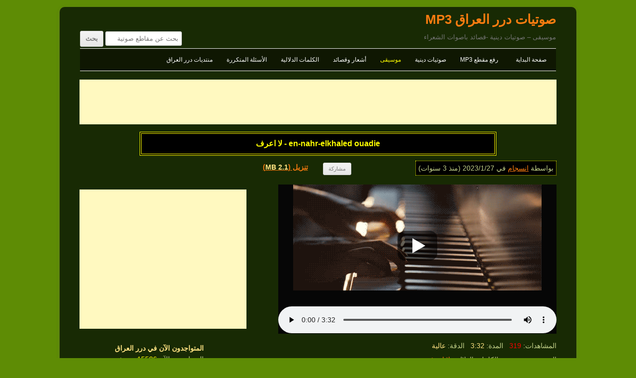

--- FILE ---
content_type: text/html; charset=UTF-8
request_url: https://www.dorar-aliraq.net/mp3/en-nahr-elkhaled-ouadie-%D9%84%D8%A7-%D8%A7%D8%B9%D8%B1%D9%81
body_size: 7671
content:
<!DOCTYPE html>
<html dir="rtl" lang="ar">
<head>
<meta charset="UTF-8" />
<meta name="viewport" content="width=device-width" />
<title>en-nahr-elkhaled  ouadie - لا اعرف | صوتيات درر العراق MP3</title>
<meta name="description" content="استماع/تحميل مقطع صوتي en-nahr-elkhaled  ouadie - لا اعرف - صوتيات درر العراق MP3" />
<link rel="profile" href="http://gmpg.org/xfn/11" />
<link rel="stylesheet" id="style-all"  href="https://www.dorar-aliraq.net/mp3/mp3css_rollup.css?d=1540933955" type="text/css" media="all" />
<style>
#site-navigation li.menu-item>a[href="https://www.dorar-aliraq.net/mp3/cat/music"] {
    color: #ffff00;
}
</style>
<link rel="canonical" href="https://www.dorar-aliraq.net/mp3/en-nahr-elkhaled-ouadie-%d9%84%d8%a7-%d8%a7%d8%b9%d8%b1%d9%81" />
<!-- Facebook -->
<meta property="og:description" content="استماع/تحميل مقطع صوتي en-nahr-elkhaled  ouadie - لا اعرف - صوتيات درر العراق MP3" />
<meta property="og:title" content="en-nahr-elkhaled  ouadie - لا اعرف | صوتيات درر العراق MP3" />
<meta property="og:type" content="song" />
<meta property="og:url" content="https://www.dorar-aliraq.net/mp3/en-nahr-elkhaled-ouadie-%d9%84%d8%a7-%d8%a7%d8%b9%d8%b1%d9%81" />
<meta property="og:image" content="https://dorar.at/imp3/202301/65378.gif" />
<meta property="og:site_name" content="صوتيات درر العراق MP3" />
<meta property="fb:app_id" content="116527728367865" />
<script>
var PAGETYPE='single';
var SITEURL='https://www.dorar-aliraq.net/mp3/';
var STATICSITEURL='https://dorar.at/mp3/';
var BBURL='https://www.dorar-aliraq.net';
var STATIC_BBURL='https://dorar.at';
</script>
</head>
<body class="single">
<div id="fb-root"></div>
<div id="page" class="hfeed site">	
<header id="masthead" class="site-header" role="banner">
	<h1 class="site-title"><a href="https://www.dorar-aliraq.net/mp3/" title="صوتيات درر العراق MP3" rel="home">صوتيات درر العراق MP3</a></h1>
	<h2 class="site-description">موسيقى – صوتيات دينية -قصائد باصوات الشعراء</h2>
	<nav id="site-navigation" class="main-navigation" role="navigation">
		<h3 class="menu-toggle">القائمة</h3>
		<div class="menu-menu2-container">
		<ul id="menu-menu2" class="nav-menu">
			<li id="menu-item-19651" class="menu-item"><a href="https://www.dorar-aliraq.net/mp3/">صفحة البداية</a></li>
			<li id="menu-item-19652" class="menu-item"><a href="https://www.dorar-aliraq.net/mp3/upload-mp3">رفع مقطع MP3</a></li>
			<li id="menu-item-19653" class="menu-item"><a href="https://www.dorar-aliraq.net/mp3/cat/islamic">صوتيات دينية</a></li>
			<li id="menu-item-19654" class="menu-item"><a href="https://www.dorar-aliraq.net/mp3/cat/music">موسيقى</a></li>
			<li id="menu-item-19655" class="menu-item"><a href="https://www.dorar-aliraq.net/mp3/cat/poetry">أشعار وقصائد</a></li>
			<li id="menu-item-21622" class="menu-item"><a href="https://www.dorar-aliraq.net/mp3/post-tags">الكلمات الدلالية</a></li>
			<!-- <li id="menu-item-22503" class="menu-item"><a href="https://www.dorar-aliraq.net/mp3/playlist">قائمة الاستماع</a></li> -->
			<li id="menu-item-23887" class="menu-item"><a href="https://www.dorar-aliraq.net/mp3/help">الأسئلة المتكررة</a></li>
			<li id="menu-item-30411" class="menu-item"><a href="https://www.dorar-aliraq.net/forum.php">منتديات درر العراق</a></li>
		</ul>
		</div>
		<form role="search" method="get" class="searchform" action="https://www.dorar-aliraq.net/mp3/">
<div>
<label class="screen-reader-text" for="search_1">بحث عن مقاطع صوتية</label>
<input type="text" placeholder="بحث عن مقاطع صوتية" value="" name="s" id="search_1">
<input type="submit" value="بحث">
</div>

</form>	</nav>
</header>
<div style="text-align:center;margin:5px 0px;"><script async src="//pagead2.googlesyndication.com/pagead/js/adsbygoogle.js"></script>
<!-- Responsive MP3 -->
<ins class="adsbygoogle"
     style="display:block"
     data-ad-client="ca-pub-9452336915267221"
     data-ad-slot="4416540799"
     data-ad-format="horizontal"></ins>
<script>
(adsbygoogle = window.adsbygoogle || []).push({});
</script></div><div id="main" class="wrapper">
<article id="post-65378" style="margin-top:10px;">
<header class="entry-header">
<h1 id="single_title"><strong>en-nahr-elkhaled  ouadie - لا اعرف</strong></h1>
<div id="mp3_info">
	<div class="a">بواسطة <a href="https://www.dorar-aliraq.net/member.php?u=123835" data-userid="123835" data-av="" class="username">انسجام</a> في <time datetime="2023-01-27T22:29:01+03:00" title="at 10:29 pm">2023/1/27</time> (منذ 3 سنوات)</div>
	<div class="s">
		<div><div><div class="fb-like" data-href="https://www.dorar-aliraq.net/mp3/en-nahr-elkhaled-ouadie-%d9%84%d8%a7-%d8%a7%d8%b9%d8%b1%d9%81" data-layout="button_count" data-action="like" data-show-faces="false" data-share="false" data-colorscheme="dark" data-width="100"></div></div></div>
		<div><input style="white-space:nowrap;" value="مشاركة" type="button" id="share-tip-show"/></div>
		<div><a href="https://www.dorar-aliraq.net/mp3/download-mp3/65378">تنزيل (<span style="color: #FFE382">2.1 MB</span>)</a></div>
	</div>
</div>
<div class="share-tip">رابط قصير<input readonly="readonly" type="text" style="display:block;width:90%;text-align:left;" value="https://dorar.at/m/65378" /><div id="share-icons"><a id="share-gp" href="https://plus.google.com/share?url=https%3A%2F%2Fwww.dorar-aliraq.net%2Fmp3%2Fen-nahr-elkhaled-ouadie-%25d9%2584%25d8%25a7-%25d8%25a7%25d8%25b9%25d8%25b1%25d9%2581" title="share on Google+">g+</a><a id="share-fb" title="share link to this post on Facebook" href="https://www.facebook.com/sharer/sharer.php?u=https%3A%2F%2Fwww.dorar-aliraq.net%2Fmp3%2Fen-nahr-elkhaled-ouadie-%25d9%2584%25d8%25a7-%25d8%25a7%25d8%25b9%25d8%25b1%25d9%2581">f</a><a id="share-tw" href="https://twitter.com/share?url=https%3A%2F%2Fwww.dorar-aliraq.net%2Fmp3%2Fen-nahr-elkhaled-ouadie-%25d9%2584%25d8%25a7-%25d8%25a7%25d8%25b9%25d8%25b1%25d9%2581" title="share on Twitter">t</a></div><a id="close-share-tip" style="float:left">اغلاق</a></div>
</header><!-- .entry-header -->

<section id="mp3_player2">
<div id="player_container2">
	<div id="mp3_posterimage">
		<div class="clickplay" style="background-image:url('https://dorar.at/mp3/ext/newmp3_statics/play.png');"></div>
		<div class="playloading" style="display:block; background-image:url('https://dorar.at/mp3/ext/images/Loading_by_Neb_Ulus.gif');"></div>
		<img src="https://dorar.at/imp3/202301/65378.gif" alt="" />
	</div>
</div>
<div id="player_adsense2"><script async src="//pagead2.googlesyndication.com/pagead/js/adsbygoogle.js"></script>
<!-- Responsive MP3 -->
<ins class="adsbygoogle"
     style="display:block"
     data-ad-client="ca-pub-9452336915267221"
     data-ad-slot="4416540799"
     data-ad-format="rectangle"></ins>
<script>
(adsbygoogle = window.adsbygoogle || []).push({});
</script></div>
</section>	
</article>
<div id="primary" class="site-content">
<div id="content" role="main">
<div id="mp3_meta">
<div>المشاهدات: <span style="color:red;">319</span>&nbsp;&nbsp; المدة: <span style="color: #FFE382">3:32</span>&nbsp;&nbsp; الدقة: <span style="color: #FFE382"><span title="83315">عالية</span></span><br>التصنيف: <a href="https://www.dorar-aliraq.net/mp3/cat/music" title="">موسيقى</a>&nbsp;&nbsp; الكلمات الدلالية: <a href="https://www.dorar-aliraq.net/mp3/tag/%d9%84%d8%a7-%d8%a7%d8%b9%d8%b1%d9%81" title="2 مقطع صوتي">لا اعرف</a></div>
<div><a href="https://www.dorar-aliraq.net/misc.php?do=Report_a_violation&amp;rpath=e3wfrJ7rAidrxEzRjcPUGEFz5l70n1WY%2BBMWIjL1aWsI36ZXnJkePrz4feAYakx5FEZYI12qaCcntmc93gFT3ecUys94Tf2pJdGD%2FaTHNZI%3D">الابلاغ عن انتهاك - Report a violation</a></div>
<div class="comment-area" style="margin-top:2rem;">
	<a href="https://www.dorar-aliraq.net/mp3/user/en-nahr-elkhaled-ouadie-%d9%84%d8%a7-%d8%a7%d8%b9%d8%b1%d9%81user" title="الصورة الرمزية لـ انسجام" style="float:right;"><img src="https://dorar.at/images/misc/unknown.gif" alt="" style="max-width:70px;max-height:70px;" /></a>
	<div style="margin-right:6rem;">انسجام	<br/>
	<a href="https://www.dorar-aliraq.net/mp3/?userid=123835">المزيد من المقاطع بواسطة انسجام </a>
	</div>
	<div style="clear:both;"></div>
		<section class="comment-content" id="cont_div"><div style="color: #808080;">تعليق بواسطة <b>انسجام</b></div>
	موسيقى هادئة	</section>
	</div>
</div>
<span style="display:none;" class="mp3xhrdata" data-poid="65378" data-popath="202301" data-views="3913" data-time="1769870819" data-hash="c94acf053f4a67386c531c2b611271b1"></span>
	<img src="https://large.dorar.at/clear.gif" alt="" style="display:none;" /><div id="comments" class="comments-area">
<div style="background-color: #D3D3D3;padding: 3px;direction:rtl;text-align:center;overflow:hidden;">
<div class="fb-comments" data-href="https://www.dorar-aliraq.net/mp3/en-nahr-elkhaled-ouadie-%d9%84%d8%a7-%d8%a7%d8%b9%d8%b1%d9%81" data-numposts="5" data-colorscheme="light" data-width="100%"></div>
</div>
</div></div>
</div>
<script src="https://www.dorar-aliraq.net/mp3/mp3js_rollup.js?d=1540934016" async></script>
<div id="secondary" class="widget-area" role="complementary">
		<aside id="online_users" class="widget widget_search">
		<h3 class="widget-title">المتواجدون الآن في درر العراق</h3>
		<div>المتواجدون الآن <span style="color:yellow">15586</span> مستخدم.<br style="line-height: 1.5rem;"/>
		الأعضاء <span style="color:yellow">8</span> و الزوار <span style="color:yellow">15578</span>.
		</div>
	</aside>
		<aside id="picks" class="widget widget_search">
		<h3 class="widget-title">مختارات</h3>
		<ul><li><a href="https://www.dorar-aliraq.net/mp3/%d8%a7%d9%84%d8%b4%d8%aa%d8%a7%d8%a1-%d8%a7%d9%84%d8%b1%d9%88%d9%85%d8%a7%d9%86%d8%b3%d9%8a-%d8%b3%d8%a7%d9%83%d8%b3%d9%81%d9%88%d9%86-%d8%a7%d9%84%d9%8a%d8%a7%d8%a8%d8%a7%d9%86%d9%8a%d8%a9" title="بواسطة .AHMED">الشتاء الرومانسي - الساكسفون الياباني</a></li><li><a href="https://www.dorar-aliraq.net/mp3/%d9%85%d9%88%d8%b3%d9%8a%d9%81%d9%89-%d8%a5%d9%8a%d8%b1%d8%a7%d9%86%d9%8a%d8%a9-%d8%ad%d8%b2%d9%8a%d9%86%d8%a9-%d8%b9%d8%b2%d9%81-%d8%ad%d8%b2%d9%8a%d9%86-%d9%86%d8%ba%d9%85%d8%a9-%d8%b1" title="بواسطة احمد العثمانيے">زهرتي &quot;گل پونه&quot; موسيفى إيرانية جميلة - نغمة رنين للجوال 2021</a></li><li><a href="https://www.dorar-aliraq.net/mp3/the-tunnel-%d9%87%d8%b1%d8%a8%d8%b1%d8%aa-%d8%ac%d8%b1%d9%88%d9%86%d9%8a%d9%85%d9%8a%d8%b1-herbert-gr%c3%b6nemeyer-soundtrack-music" title="بواسطة احمد العثمانيے">النفق - موسيقى حماسية من فيلم الأمريكي The American Soundtrack 2010</a></li><li><a href="https://www.dorar-aliraq.net/mp3/%d8%b9%d9%86%d8%af%d9%84%d9%8a%d8%a8-%d8%b9%d9%88%d8%af-%d8%a8%d9%8a%d8%a7%d9%86%d9%88-%d9%85%d9%88%d8%b3%d9%8a%d9%82%d9%89-%d8%a5%d9%8a%d8%b1%d8%a7%d9%86%d9%8a%d8%a9-%d9%85%d9%88%d8%b3" title="بواسطة احمد العثمانيے">عندليب (عود, بيانو &amp; كمان ) - موسيقى إيرانية</a></li><li><a href="https://www.dorar-aliraq.net/mp3/piano-and-orchestra-%d9%85%d9%88%d8%b3%d9%8a%d9%82%d9%89-%d9%87%d8%a7%d8%af%d8%a6%d8%a9-%d8%a8%d9%8a%d8%a7%d9%86%d9%88-%d9%87%d8%a7%d8%af%d8%a6-%d9%85%d9%88%d8%b3%d9%8a%d9%82%d9%89-%d8%a3" title="بواسطة احمد العثمانيے">Piano and Orchestra - موسيقى هادئة - بيانو هادئ - موسيقى أسترخاء - Relaxing Piano</a></li><li><a href="https://www.dorar-aliraq.net/mp3/when-romeo-wept-giovanni-marradi-%d8%ac%d9%8a%d9%88%d9%81%d8%a7%d9%86%d9%8a-%d9%85%d8%b1%d8%a7%d8%af%d9%8a-giovanni-marradi" title="بواسطة احمد العثمانيے">When Romeo Wept - Giovanni Marradi</a></li><li><a href="https://www.dorar-aliraq.net/mp3/salih-yurtta%c5%9f-sen-a%c4%9flama" title="بواسطة qas!m">Salih Yurttas - Sen Ağlama</a></li><li><a href="https://www.dorar-aliraq.net/mp3/%d9%85%d9%88%d8%b3%d9%8a%d9%82%d9%89-%d9%87%d8%a7%d8%af%d8%a6%d8%a9-43" title="بواسطة .AHMED">GEORGIAN  MUSIC . موسيقى هادئة</a></li><li><a href="https://www.dorar-aliraq.net/mp3/%d9%85%d9%88%d8%b3%d9%8a%d9%82%d9%89-%d9%88%d8%af%d8%a7%d9%8a-%d8%a7%d9%84%d8%b0%d8%a6%d8%a7%d8%a8-%d8%a7%d9%84%d8%ac%d8%b2%d8%a1-7-%d9%85%d9%88%d8%b3%d9%8a%d9%82%d9%89-%d9%88%d8%a7%d8%af" title="بواسطة ✿ EshiQ ✿">موسيقى وداي الذئاب ( الجزء 7 ) - موسيقى تركية</a></li><li><a href="https://www.dorar-aliraq.net/mp3/%d8%b2%d9%88%d8%a7%d8%ac-%d8%a7%d9%84%d9%8a%d9%85%d8%a7%d9%85-%d8%a7%d9%84%d8%ab%d9%84%d8%a7%d8%ab%d9%8a-%d8%ac%d8%a8%d8%b1%d8%a7%d9%86" title="بواسطة سورين">زواج اليمام - الثلاثي جبران</a></li></ul>
	</aside>
	<aside id="latest_posts" class="widget widget_search">
		<h3 class="widget-title">آخر الإضافات</h3>
		<ul><li><a href="https://www.dorar-aliraq.net/mp3/%d9%85%d9%88%d8%b3%d9%8a%d9%82%d9%89-%d9%81%d9%8a%d9%84%d9%85-%d8%a7%d9%84%d8%b9%d8%b1-%d8%a7%d8%a8-godfather-%d8%a5%d9%8a%d8%a7%d8%af-%d8%a7%d9%84%d8%b1%d9%8a%d9%85%d8%a7%d9%88%d9%8a-%d8%a7" title="بواسطة احمد العثمانيے">موسيقى فيلم العرّاب (Godfather) - إياد الريماوي</a></li><li><a href="https://www.dorar-aliraq.net/mp3/%d8%a7%d9%86%d8%a7-%d9%84%d9%88-%d8%ad%d8%a8%d9%8a%d8%a8%d9%83-%d8%b9%d8%b2%d9%81-%d8%b9%d9%88%d8%af-%d8%ad%d9%85%d8%b2%d8%a9-%d8%b9%d8%a8%d8%af-%d8%a7%d9%84%d9%85%d9%84%d9%83-%d8%b9%d8%b2" title="بواسطة احمد العثمانيے">انا لو حبيبك (عزف عود)</a></li><li><a href="https://www.dorar-aliraq.net/mp3/v%c4%b0sal-gitar-ney-instrumental-gitar-ney-%d8%b2%d9%8a%d8%b2%d8%a7" title="بواسطة ماهين">VİSAL ♫ Gitar &amp; Ney | instrumental</a></li><li><a href="https://www.dorar-aliraq.net/mp3/%d9%86%d8%ba%d9%85%d8%a9-%d9%84%d8%ad%d9%86-%d8%a7%d9%84%d8%ad%d9%86%d9%8a%d9%86" title="بواسطة hnmn">نغمة لحن الحنين</a></li><li><a href="https://www.dorar-aliraq.net/mp3/%d9%83%d8%a7%d9%86-%d9%8a%d8%a7-%d9%85%d8%a7-%d9%83%d8%a7%d9%86" title="بواسطة عابرُ المعنى">كان يا ما كان</a></li><li><a href="https://www.dorar-aliraq.net/mp3/emshab-erfan-tahmasbi" title="بواسطة نورانيّة">emshab - erfan tahmasbi</a></li><li><a href="https://www.dorar-aliraq.net/mp3/%d9%84%d9%86-%d8%aa%d9%83%d9%88%d9%86-%d9%88%d8%ad%d9%8a%d8%af%d8%a7" title="بواسطة عابرُ المعنى">لن تكون وحيداً</a></li><li><a href="https://www.dorar-aliraq.net/mp3/yad-oud-reminisce-%d8%b9%d8%b2%d9%81-%d8%b9%d9%88%d8%af-yad-oud-oud-music" title="بواسطة احمد العثمانيے">YAD Oud - reminisce</a></li><li><a href="https://www.dorar-aliraq.net/mp3/%d8%aa%d8%b3%d8%a3%d9%84%d9%86%d9%8a-%d8%b5%d9%84%d8%a7%d8%ad-%d8%ad%d8%b3%d9%86" title="بواسطة عابرُ المعنى">تسألني .. صلاح حسن</a></li><li><a href="https://www.dorar-aliraq.net/mp3/%d9%85%d9%82%d8%af%d9%85%d8%a9-%d9%85%d8%b3%d9%84%d8%b3%d9%84-%d8%aa%d9%84-%d8%a7%d9%84%d8%b1%d9%8a%d8%a7%d8%ad-r%c3%bczgarl%c4%b1-tepe-muzik-%d9%85%d9%88%d8%b3%d9%8a%d9%82%d9%89-%d8%aa" title="بواسطة ✿ EshiQ ✿">مقدمة مسلسل تل الرياح | Rüzgarlı Tepe ♪  Muzik</a></li></ul>
	</aside>
	<aside id="most_viewed_posts" class="widget widget_search">
		<h3 class="widget-title">المقاطع الأكثر إستماعاً في الشهر الاخير</h3>
		<ul><li><a href="https://www.dorar-aliraq.net/mp3/yad-oud-reminisce-%d8%b9%d8%b2%d9%81-%d8%b9%d9%88%d8%af-yad-oud-oud-music" title="بواسطة احمد العثمانيے">YAD Oud - reminisce</a> <span style="color:red;display:inline-block;">(178)</span></li><li><a href="https://www.dorar-aliraq.net/mp3/%d9%86%d8%ba%d9%85%d8%a9-%d9%84%d8%ad%d9%86-%d8%a7%d9%84%d8%ad%d9%86%d9%8a%d9%86" title="بواسطة hnmn">نغمة لحن الحنين</a> <span style="color:red;display:inline-block;">(130)</span></li><li><a href="https://www.dorar-aliraq.net/mp3/%d9%84%d9%86-%d8%aa%d9%83%d9%88%d9%86-%d9%88%d8%ad%d9%8a%d8%af%d8%a7" title="بواسطة عابرُ المعنى">لن تكون وحيداً</a> <span style="color:red;display:inline-block;">(121)</span></li><li><a href="https://www.dorar-aliraq.net/mp3/%d9%85%d9%88%d8%b3%d9%8a%d9%82%d9%89-%d9%81%d9%8a%d9%84%d9%85-%d8%a7%d9%84%d8%b9%d8%b1-%d8%a7%d8%a8-godfather-%d8%a5%d9%8a%d8%a7%d8%af-%d8%a7%d9%84%d8%b1%d9%8a%d9%85%d8%a7%d9%88%d9%8a-%d8%a7" title="بواسطة احمد العثمانيے">موسيقى فيلم العرّاب (Godfather) - إياد الريماوي</a> <span style="color:red;display:inline-block;">(102)</span></li><li><a href="https://www.dorar-aliraq.net/mp3/%d8%a7%d9%86%d8%a7-%d9%84%d9%88-%d8%ad%d8%a8%d9%8a%d8%a8%d9%83-%d8%b9%d8%b2%d9%81-%d8%b9%d9%88%d8%af-%d8%ad%d9%85%d8%b2%d8%a9-%d8%b9%d8%a8%d8%af-%d8%a7%d9%84%d9%85%d9%84%d9%83-%d8%b9%d8%b2" title="بواسطة احمد العثمانيے">انا لو حبيبك (عزف عود)</a> <span style="color:red;display:inline-block;">(100)</span></li><li><a href="https://www.dorar-aliraq.net/mp3/%d9%83%d8%a7%d9%86-%d9%8a%d8%a7-%d9%85%d8%a7-%d9%83%d8%a7%d9%86" title="بواسطة عابرُ المعنى">كان يا ما كان</a> <span style="color:red;display:inline-block;">(94)</span></li><li><a href="https://www.dorar-aliraq.net/mp3/emshab-erfan-tahmasbi" title="بواسطة نورانيّة">emshab - erfan tahmasbi</a> <span style="color:red;display:inline-block;">(85)</span></li><li><a href="https://www.dorar-aliraq.net/mp3/v%c4%b0sal-gitar-ney-instrumental-gitar-ney-%d8%b2%d9%8a%d8%b2%d8%a7" title="بواسطة ماهين">VİSAL ♫ Gitar &amp; Ney | instrumental</a> <span style="color:red;display:inline-block;">(85)</span></li></ul>
	</aside>
	<aside id="tag_cloud" class="widget widget_search">
		<h3 class="widget-title">الكلمات الدلالية</h3>
		<div class="tagcloud" style="line-height:1.7;"><a href="https://www.dorar-aliraq.net/mp3/tag/zahraa-al-obaidi" title="4521 مقطع" style="font-size:22pt">Zahraa Al obaidi</a>، <a href="https://www.dorar-aliraq.net/mp3/tag/%d8%a8%d8%a7%d8%b3%d9%85-%d8%a7%d9%84%d9%83%d8%b1%d8%a8%d9%84%d8%a7%d8%a6%d9%8a" title="4177 مقطع" style="font-size:21.67089994951pt">باسم الكربلائي</a>، <a href="https://www.dorar-aliraq.net/mp3/tag/%d9%85%d9%88%d8%b3%d9%8a%d9%82%d9%89-%d8%ad%d8%b2%d9%8a%d9%86%d8%a9" title="1323 مقطع" style="font-size:16.889956469414pt">موسيقى حزينة</a>، <a href="https://www.dorar-aliraq.net/mp3/tag/hussein-hameed" title="1298 مقطع" style="font-size:16.810624455155pt">Hussein Hameed</a>، <a href="https://www.dorar-aliraq.net/mp3/tag/%d9%85%d9%88%d8%b3%d9%8a%d9%82%d9%89-%d8%aa%d8%b1%d9%83%d9%8a%d8%a9" title="1186 مقطع" style="font-size:16.435372194809pt">موسيقى تركية</a>، <a href="https://www.dorar-aliraq.net/mp3/tag/amir-alfatlawi" title="869 مقطع" style="font-size:15.142098163296pt">amir alfatlawi</a>، <a href="https://www.dorar-aliraq.net/mp3/tag/music-sad" title="811 مقطع" style="font-size:14.854852376347pt">music sad</a>، <a href="https://www.dorar-aliraq.net/mp3/tag/%d8%b9%d9%85%d8%a7%d8%b1-%d8%a7%d9%84%d9%83%d9%86%d8%a7%d9%86%d9%8a" title="781 مقطع" style="font-size:14.698108014439pt">عمار الكناني</a>، <a href="https://www.dorar-aliraq.net/mp3/tag/%d8%ad%d8%b3%d9%8a%d9%86-%d8%a7%d9%84%d8%a7%d9%83%d8%b1%d9%81" title="653 مقطع" style="font-size:13.9537522516pt">حسين الاكرف</a>، <a href="https://www.dorar-aliraq.net/mp3/tag/%d9%85%d9%88%d8%b3%d9%8a%d9%82%d9%89-%d9%87%d8%a7%d8%af%d8%a6%d8%a9" title="625 مقطع" style="font-size:13.771505832605pt">موسيقى هادئة</a>، <a href="https://www.dorar-aliraq.net/mp3/tag/m%c3%bczikleri" title="617 مقطع" style="font-size:13.717933973275pt">Müzikleri</a>، <a href="https://www.dorar-aliraq.net/mp3/tag/%d9%82%d8%ad%d8%b7%d8%a7%d9%86-%d8%a7%d9%84%d8%a8%d8%af%d9%8a%d8%b1%d9%8a" title="594 مقطع" style="font-size:13.559955379903pt">قحطان البديري</a>، <a href="https://www.dorar-aliraq.net/mp3/tag/sad-music" title="547 مقطع" style="font-size:13.217171531648pt">Sad Music</a>، <a href="https://www.dorar-aliraq.net/mp3/tag/%d9%81%d8%a7%d9%82%d8%af-%d8%a7%d9%84%d9%85%d9%88%d8%b3%d9%88%d9%8a" title="512 مقطع" style="font-size:12.942196912696pt">فاقد الموسوي</a>، <a href="https://www.dorar-aliraq.net/mp3/tag/%d9%85%d8%ad%d9%85%d8%af-%d8%a7%d9%84%d8%ad%d9%84%d9%81%d9%8a" title="474 مقطع" style="font-size:12.621507840389pt">محمد الحلفي</a>، <a href="https://www.dorar-aliraq.net/mp3/tag/%d8%a7%d8%ad%d9%85%d8%af-%d8%a7%d9%84%d8%b3%d8%a7%d8%b9%d8%af%d9%8a" title="469 مقطع" style="font-size:12.57740925037pt">احمد الساعدي</a>، <a href="https://www.dorar-aliraq.net/mp3/tag/%d8%b9%d9%84%d9%8a-%d8%a7%d9%84%d8%af%d9%84%d9%81%d9%8a" title="458 مقطع" style="font-size:12.478714135112pt">علي الدلفي</a>، <a href="https://www.dorar-aliraq.net/mp3/tag/%d9%85%d9%88%d8%b3%d9%8a%d9%82%d9%89-%d8%b1%d9%88%d9%85%d8%a7%d9%86%d8%b3%d9%8a%d8%a9" title="447 مقطع" style="font-size:12.377619568055pt">موسيقى رومانسية</a>، <a href="https://www.dorar-aliraq.net/mp3/tag/%d8%a7%d8%ad%d9%85%d8%af-%d8%a7%d9%84%d8%b9%d8%ab%d9%85%d8%a7%d9%86%d9%8a%db%92" title="446 مقطع" style="font-size:12.368306108242pt">احمد العثمانيے</a>، <a href="https://www.dorar-aliraq.net/mp3/tag/ahmed-alothmani" title="446 مقطع" style="font-size:12.368306108242pt">Ahmed Alothmani</a>، <a href="https://www.dorar-aliraq.net/mp3/tag/%d9%85%d9%87%d8%af%d9%8a-%d8%a7%d9%84%d8%b9%d8%a8%d9%88%d8%af%d9%8a" title="391 مقطع" style="font-size:11.821005653141pt">مهدي العبودي</a>، <a href="https://www.dorar-aliraq.net/mp3/tag/%d8%a7%d8%ad%d9%85%d8%af-%d8%a7%d9%84%d9%81%d8%aa%d9%84%d8%a7%d9%88%d9%8a" title="368 مقطع" style="font-size:11.568900705405pt">احمد الفتلاوي</a>، <a href="https://www.dorar-aliraq.net/mp3/tag/%d9%85%d8%ad%d9%85%d8%af-%d8%a8%d8%a7%d9%82%d8%b1-%d8%a7%d9%84%d8%ae%d8%a7%d9%82%d8%a7%d9%86%d9%8a" title="344 مقطع" style="font-size:11.288448967137pt">محمد باقر الخاقاني</a>، <a href="https://www.dorar-aliraq.net/mp3/tag/%d9%85%d8%b1%d8%aa%d8%b6%d9%89-%d8%ad%d8%b1%d8%a8" title="336 مقطع" style="font-size:11.190598380328pt">مرتضى حرب</a>، <a href="https://www.dorar-aliraq.net/mp3/tag/%d9%85%d8%b3%d9%84%d9%85-%d8%a7%d9%84%d9%88%d8%a7%d8%a6%d9%84%d9%8a" title="309 مقطع" style="font-size:10.842244834205pt">مسلم الوائلي</a>، <a href="https://www.dorar-aliraq.net/mp3/tag/%d8%b9%d9%84%d9%8a-%d8%a7%d9%84%d9%88%d8%a7%d8%b3%d8%b7%d9%8a" title="302 مقطع" style="font-size:10.746956846811pt">علي الواسطي</a>، <a href="https://www.dorar-aliraq.net/mp3/tag/%d9%85%d8%b5%d8%b7%d9%81%d9%89-%d8%a7%d9%84%d8%b1%d8%a8%d9%8a%d8%b9%d9%8a" title="297 مقطع" style="font-size:10.677531894311pt">مصطفى الربيعي</a>، <a href="https://www.dorar-aliraq.net/mp3/tag/%d9%85%d8%ad%d9%85%d8%af-%d8%a7%d9%84%d8%ac%d9%86%d8%a7%d9%85%d9%8a" title="288 مقطع" style="font-size:10.54956924205pt">محمد الجنامي</a>، <a href="https://www.dorar-aliraq.net/mp3/tag/piano-music" title="258 مقطع" style="font-size:10.092135131814pt">Piano Music</a>، <a href="https://www.dorar-aliraq.net/mp3/tag/relaxing-piano" title="251 مقطع" style="font-size:9.9777498986947pt">Relaxing Piano</a>، <a href="https://www.dorar-aliraq.net/mp3/tag/oud-music" title="250 مقطع" style="font-size:9.9611492456372pt">Oud Music</a>، <a href="https://www.dorar-aliraq.net/mp3/tag/%d9%85%d8%b5%d8%b7%d9%81%d9%89-%d8%a7%d9%84%d8%b3%d9%88%d8%af%d8%a7%d9%86%d9%8a" title="248 مقطع" style="font-size:9.9277477964358pt">مصطفى السوداني</a>، <a href="https://www.dorar-aliraq.net/mp3/tag/%d8%ac%d9%84%d9%8a%d9%84-%d8%a7%d9%84%d9%83%d8%b1%d8%a8%d9%84%d8%a7%d8%a6%d9%8a" title="245 مقطع" style="font-size:9.877137134389pt">جليل الكربلائي</a>، <a href="https://www.dorar-aliraq.net/mp3/tag/%d8%ad%d9%8a%d8%af%d8%b1-%d8%a7%d9%84%d8%a8%d9%8a%d8%a7%d8%aa%d9%8a" title="244 مقطع" style="font-size:9.8601291022201pt">حيدر البياتي</a>، <a href="https://www.dorar-aliraq.net/mp3/tag/%d9%85%d8%ad%d9%85%d8%af-%d8%a7%d9%84%d8%ad%d8%ac%d9%8a%d8%b1%d8%a7%d8%aa" title="243 مقطع" style="font-size:9.8430512216739pt">محمد الحجيرات</a>، <a href="https://www.dorar-aliraq.net/mp3/tag/%d8%b9%d8%b2%d9%81-%d8%b9%d9%88%d8%af" title="235 مقطع" style="font-size:9.7038429738098pt">عزف عود</a>، <a href="https://www.dorar-aliraq.net/mp3/tag/%d8%a7%d9%8a%d9%87%d8%a7%d8%a8-%d8%a7%d9%84%d9%85%d8%a7%d9%84%d9%83%d9%8a" title="232 مقطع" style="font-size:9.6504145120588pt">ايهاب المالكي</a>، <a href="https://www.dorar-aliraq.net/mp3/tag/%d8%ac%d9%85%d9%8a%d9%84-%d8%a7%d9%84%d8%a8%d8%b2%d9%88%d9%86%d9%8a" title="205 مقطع" style="font-size:9.1358993383183pt">جميل البزوني</a>، <a href="https://www.dorar-aliraq.net/mp3/tag/%d9%85%d9%88%d8%b3%d9%8a%d9%82%d9%89" title="196 مقطع" style="font-size:8.9492040330137pt">موسيقى</a>، <a href="https://www.dorar-aliraq.net/mp3/tag/%d8%ba%d8%b3%d8%a7%d9%86-%d8%a7%d9%84%d8%b4%d8%a7%d9%85%d9%8a" title="179 مقطع" style="font-size:8.5719119005979pt">غسان الشامي</a>، <a href="https://www.dorar-aliraq.net/mp3/tag/%d8%a8%d9%8a%d8%a7%d9%86%d9%88-%d9%87%d8%a7%d8%af%d8%a6" title="176 مقطع" style="font-size:8.5016264290951pt">بيانو هادئ</a>، <a href="https://www.dorar-aliraq.net/mp3/tag/%d9%8a%d9%88%d8%b3%d9%81-%d8%a7%d9%84%d8%b5%d8%a8%d9%8a%d8%ad%d8%a7%d9%88%d9%8a" title="175 مقطع" style="font-size:8.477931447217pt">يوسف الصبيحاوي</a>، <a href="https://www.dorar-aliraq.net/mp3/tag/%d8%ad%d8%b3%d9%8a%d9%86-%d9%81%d9%8a%d8%b5%d9%84" title="169 مقطع" style="font-size:8.3328542435421pt">حسين فيصل</a>، <a href="https://www.dorar-aliraq.net/mp3/tag/%d8%b9%d9%85%d8%a7%d8%b1-%d8%a7%d9%84%d8%ba%d8%a7%d9%84%d8%a8%d9%8a" title="165 مقطع" style="font-size:8.2332456951476pt">عمار الغالبي</a>، <a href="https://www.dorar-aliraq.net/mp3/tag/%d8%b9%d8%a8%d8%af%d8%a7%d9%84%d8%a7%d9%85%d9%8a%d8%b1-%d8%a7%d9%84%d8%b3%d8%aa%d8%b1%d8%a7%d9%88%d9%8a" title="156 مقطع" style="font-size:8pt">عبدالامير الستراوي</a></div>
	</aside>
</div> <!-- Side Bar -->
</div> <!-- #main .wrapper -->
<footer id="colophon" role="contentinfo">
	<div class="site-info">Powered by <a style="color:yellow;" href="https://www.facebook.com/samer.ata.aliraqi">Samer</a></div>
</footer>
</div><!-- #page -->
<!-- 2 queries , 0.39 MB in 0.00191 seconds. -->
</body>
</html>

--- FILE ---
content_type: text/html; charset=UTF-8
request_url: https://www.dorar-aliraq.net/mp3/secure_mp3_4.php?hash=c94acf053f4a67386c531c2b611271b1&time=1769870819&views=3913&popath=202301&poid=65378
body_size: 40
content:
{"OK":true,"udlkjfdkjf":"https:\/\/www.dorar-aliraq.net\/LARGE\/DorarMp3\/wFy3rTM22YxLCLFSbmh-bA\/1769889600\/202301\/65378.mp3"}

--- FILE ---
content_type: text/html; charset=utf-8
request_url: https://www.google.com/recaptcha/api2/aframe
body_size: 264
content:
<!DOCTYPE HTML><html><head><meta http-equiv="content-type" content="text/html; charset=UTF-8"></head><body><script nonce="Crugu-d1TGx1Ed0n9CO2jg">/** Anti-fraud and anti-abuse applications only. See google.com/recaptcha */ try{var clients={'sodar':'https://pagead2.googlesyndication.com/pagead/sodar?'};window.addEventListener("message",function(a){try{if(a.source===window.parent){var b=JSON.parse(a.data);var c=clients[b['id']];if(c){var d=document.createElement('img');d.src=c+b['params']+'&rc='+(localStorage.getItem("rc::a")?sessionStorage.getItem("rc::b"):"");window.document.body.appendChild(d);sessionStorage.setItem("rc::e",parseInt(sessionStorage.getItem("rc::e")||0)+1);localStorage.setItem("rc::h",'1769870821419');}}}catch(b){}});window.parent.postMessage("_grecaptcha_ready", "*");}catch(b){}</script></body></html>